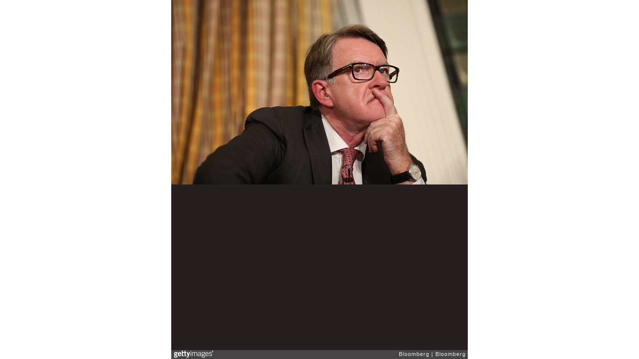

--- FILE ---
content_type: text/html; charset=UTF-8
request_url: https://embed.gettyimages.com/embed/490443524?et=rbJeA0ECRVdWleZnjuZuFQ&sig=skaOIU_5RhkoJF5sMhRkQlh8PdCvDDV3Znrnet8H2qU=
body_size: 7068
content:



<!DOCTYPE html>
<html>
  <head>
    <base target="_parent" />
    <title>Securing Britain and Europe&#39;s Economic Future Debate On Fringe Of The Labour Party Conference [Getty Images]</title>
    <meta http-equiv="X-UA-Compatible" content="IE=edge,chrome=1" />
    <meta name="robots" content="noindex, follow" />
    <meta name="viewport" content="width=device-width, initial-scale=1.0" />
    <!--[if lt IE 10]>
    <script src="//html5shiv.googlecode.com/svn/trunk/html5.js"></script>
    <![endif]-->
    <meta name="twitter:card" content="photo" />
    <meta name="twitter:site" content="@GettyImages" />
    <meta name="twitter:title" content="490443524 / Bloomberg / Bloomberg" />
    <meta property="og:description" content="Bloomberg / Bloomberg" />
    <meta property="og:image" content="https://embed-cdn.gettyimages.com/photos/peter-mandelson-former-uk-business-secretary-pauses-during-a-debate-picture-id490443524?k=6&amp;m=490443524&amp;s=594x594&amp;w=0&amp;h=h0dHSwr3-qif5S859zi7_Eorby6kUfmOm1-8Nrxw-GI=&amp;Expires=1768957200&amp;Key-Pair-Id=APKAIJLYLGZE3LWJLKRA&amp;Signature=LmpfXOAAiPDWlmiYq~6c9k1QO4XUxDQL0a0CUQk~ghWuuPG9PPztj~TMTyon5X0yo8ixclVbrWR7fb9r66nOAALZjA4RONm57EOcqx~TPzH~o3StvRPsYAoQQjiJ3SXDDm64CLiUS9fRCVo9VrfBzIl8WblkqDZ~zlL-jnTEWHYQFKrFenOd360MJggmpRDuAxGv2nCRQW6n2uKLkELllOk-q4i8yDaljfXP2V2RzI7osS~[base64]~nk-U5CMunKe2FRoSIBo2VaHVRDNcKPjzyy-SUU0vmIgGpSFBTTVvAyNZddJiEYv7r9hnBIcG7zrMa1cQwQj~gf-2UXMDr4ANFny4S3ghXP4q~rc8-9YBvaoEgwGGqhQNue0K-05oMX36k2li9VKYe8BSoq-xdDmcXUEdSv-WNtgWqReLDmuqp6pQwTtnGYXLZ6caq6RE28vEAIx5xz4pRhyfBO5tk-aKDD8TbQUM7c_" />
    <meta property="og:url" content="http://www.gettyimages.com/detail/490443524" />
    <meta property="og:site_name" content="Getty Images" />
    <meta name="getty:adp" content="http://www.gettyimages.com/detail/490443524" />

    

    <script src="//ajax.googleapis.com/ajax/libs/jquery/1.10.2/jquery.min.js"></script>
    
  </head>

  <body class="embed">

  <link rel="stylesheet" type="text/css" href="//embed-cdn.gettyimages.com/css/2977517/style.css" />

<div id="fb-root"></div>
<section id="body-wrapper"  data-frame-width="594" data-frame-height="370">
  
  
  

  <div id="embed-body" data-spectrum-base-url="//spectrum.gettyimages.com/v3/signals" data-asset-ids="" style="max-width:594px;">
    
    
      
    <div id="slide-0" class="slide active" data-asset-id="490443524"
                                                                                       data-collection-id="469" data-asset-product-type="News" data-content-type="still image">
      <main class="solo">
        <figure>
          
            
              <ul class="reblog solo">
  
  <li id="li-fb" class="li-button">
    <div class="icon-button icon-fb" title="Share on Facebook"  onclick="return Embed.Social().facebook('http://www.gettyimages.com/consumer/share/assets/490443524');" ></div>
  </li>
  
  <li id="li-twitter" class="li-button">
    <a class="icon-button icon-twitter" title="Share on Twitter"  onclick="return Embed.Social().twitter('http://www.gettyimages.com/consumer/share/assets/490443524', 'Securing Britain and Europe\x27s Economic Future Debate On Fringe Of The Labour Party Conference');" ></a>
  </li>
  <li id="li-pinterest" class="li-button">
    <a class="icon-button icon-pinterest" title="Share on Pinterest"  onclick="return Embed.Social().pinterest('\/\/www.pinterest.com\/pin\/create\/button?url=http%3A%2F%2Fwww.gettyimages.com%2Fdetail%2F490443524%3Fet%3DrbJeA0ECRVdWleZnjuZuFQ%26share%3Dembed_Pinterest\x26media=http%3A%2F%2Fmedia.gettyimages.com%2Fphotos%2Fpeter-mandelson-former-uk-business-secretary-pauses-during-a-debate-picture-id490443524\x26description=Chris Ratcliffe\/Bloomberg via Getty Images');" ></a>
  </li>
  
</ul>

            

            

            
                <aside class="assetcomp-overlay" onclick="if (!Embed.MediaQuery().mobile() &&  true ) { window.open('http:\/\/www.gettyimages.com\/detail\/490443524?et=rbJeA0ECRVdWleZnjuZuFQ', '_blank'); Embed.ClickHandler().click('ADP'); return false; }" data-url='http://www.gettyimages.com/detail/490443524?et=rbJeA0ECRVdWleZnjuZuFQ'></aside>
                <a href="http://www.gettyimages.com/detail/490443524?et=rbJeA0ECRVdWleZnjuZuFQ" target="_blank" class="assetcomp-link">
                  <img class="assetcomp" id="assetcomp-0" alt="Peter Mandelson, former U.K. business secretary, pauses during a debate on the fringes of the party&#39;s annual conference in Brighton, U.K., on Monday, Sept. 28, 2015. U.K. opposition leader Jeremy Corbyn recruited Nobel Prize-winning economist Joseph Stiglitz and wealth and inequality expert Thomas Piketty to advise his party as he seeks to regain credibility for policies attacked by many academics as potentially disastrous. Photographer: Chris Ratcliffe/Bloomberg via Getty Images" src="https://embed-cdn.gettyimages.com/photos/peter-mandelson-former-uk-business-secretary-pauses-during-a-debate-picture-id490443524?k=6&amp;m=490443524&amp;s=594x594&amp;w=0&amp;h=h0dHSwr3-qif5S859zi7_Eorby6kUfmOm1-8Nrxw-GI=&amp;Expires=1768957200&amp;Key-Pair-Id=APKAIJLYLGZE3LWJLKRA&amp;Signature=LmpfXOAAiPDWlmiYq~6c9k1QO4XUxDQL0a0CUQk~ghWuuPG9PPztj~TMTyon5X0yo8ixclVbrWR7fb9r66nOAALZjA4RONm57EOcqx~TPzH~o3StvRPsYAoQQjiJ3SXDDm64CLiUS9fRCVo9VrfBzIl8WblkqDZ~zlL-jnTEWHYQFKrFenOd360MJggmpRDuAxGv2nCRQW6n2uKLkELllOk-q4i8yDaljfXP2V2RzI7osS~[base64]~nk-U5CMunKe2FRoSIBo2VaHVRDNcKPjzyy-SUU0vmIgGpSFBTTVvAyNZddJiEYv7r9hnBIcG7zrMa1cQwQj~gf-2UXMDr4ANFny4S3ghXP4q~rc8-9YBvaoEgwGGqhQNue0K-05oMX36k2li9VKYe8BSoq-xdDmcXUEdSv-WNtgWqReLDmuqp6pQwTtnGYXLZ6caq6RE28vEAIx5xz4pRhyfBO5tk-aKDD8TbQUM7c_" />
                </a>
            
          
        </figure>
        <div class="image-footer">
          <div class="logo-container">
            <img src='//embed-cdn.gettyimages.com/images/2977517/gi-logo.png' width="82" height="15" class="gi-icon" alt="Getty Images" />
          </div>
          <div class="meta">
            <p class="footer-text">
              <span class="collection" title="Bloomberg" data-field="collection">Bloomberg</span>
              <span class="photographer" title="Bloomberg" data-field="photographer">Bloomberg</span>
            </p>
          </div>
        </div>
      </main>
      
    </div>
    
  </section>

<menu id="radial-menu">
  <ul>
    <li id="radial-item-share" class="radial-item" onclick="return Embed.SocialMenu().show();"></li>
  </ul>
</menu>

<script type="text/javascript">
  $(document).ready(function() { Embed.version = "1"; });
</script>
<script type="text/javascript" src="//embed-cdn.gettyimages.com/js/2977517/embed-bundle.js"></script>
<script type="text/javascript">
  $(document).ready(function () {
    Embed.Bootstrapper().init();
  });
</script>


  </body>
</html>

